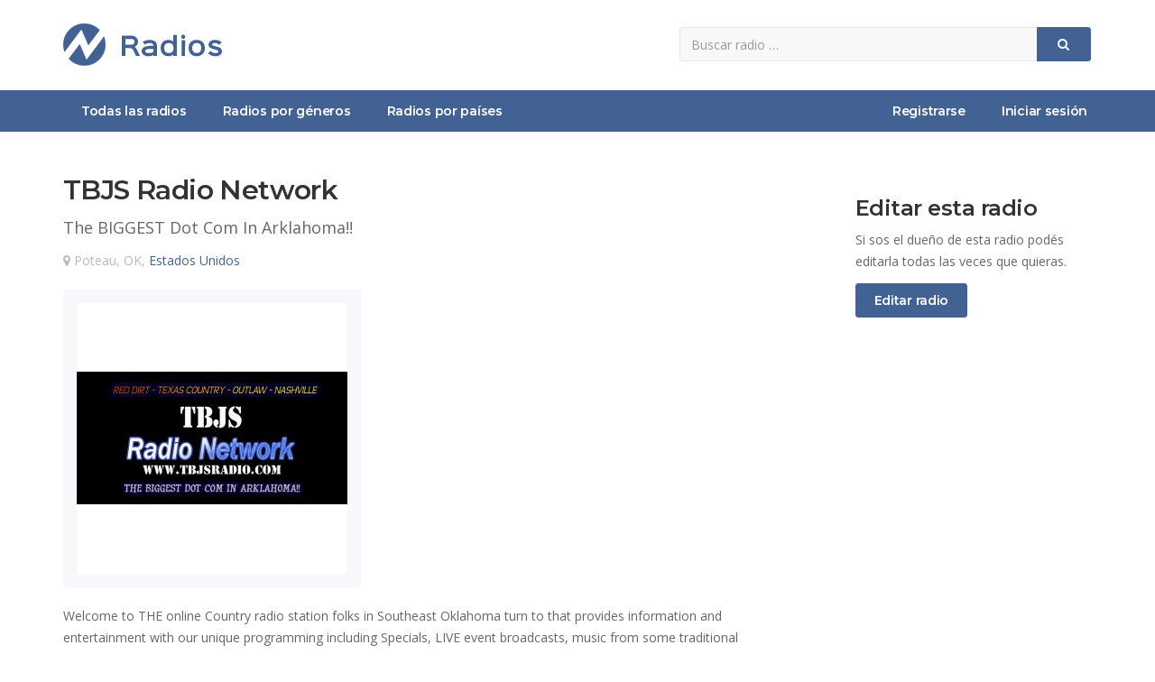

--- FILE ---
content_type: text/html; charset=UTF-8
request_url: https://www.zradios.com/tbjs-radio-network
body_size: 4203
content:
<!DOCTYPE html>
<!-- /*!
* zRadios.com
*/ -->
<html lang="es">
<head>
	
	<meta charset="utf-8">
    <!--[if IE]><meta http-equiv="X-UA-Compatible" content="IE=edge,chrome=1"><![endif]-->    
    <meta name="viewport" content="width=device-width, initial-scale=1">
	<title>TBJS Radio Network | Escuchar radio online</title>
    <meta name="description" content="Escuchar online radio TBJS Radio Network de Poteau, OK, Estados Unidos. Radio TBJS Radio Network es una estación de radio de country. Welcome to THE...">
    <meta name="keywords" content="escuchar TBJS Radio Network, escuchar online tbjs-radio-network, radio TBJS Radio Network, escuchar radio tbjs radio network, radio TBJS Radio Network Poteau, OK, Estados Unidos" />	
    <meta name="Robots" content="ALL" />
	<meta name="Robots" content="INDEX,FOLLOW" />
	<!-- Favicon -->
	<link rel="apple-touch-icon" sizes="57x57" href="/images/favicon/apple-icon-57x57.png">
	<link rel="apple-touch-icon" sizes="60x60" href="/images/favicon/apple-icon-60x60.png">
	<link rel="apple-touch-icon" sizes="72x72" href="/images/favicon/apple-icon-72x72.png">
	<link rel="apple-touch-icon" sizes="76x76" href="/images/favicon/apple-icon-76x76.png">
	<link rel="apple-touch-icon" sizes="114x114" href="/images/favicon/apple-icon-114x114.png">
	<link rel="apple-touch-icon" sizes="120x120" href="/images/favicon/apple-icon-120x120.png">
	<link rel="apple-touch-icon" sizes="144x144" href="/images/favicon/apple-icon-144x144.png">
	<link rel="apple-touch-icon" sizes="152x152" href="/images/favicon/apple-icon-152x152.png">
	<link rel="apple-touch-icon" sizes="180x180" href="/images/favicon/apple-icon-180x180.png">
	<link rel="icon" type="image/png" sizes="192x192"  href="/images/favicon/android-icon-192x192.png">
	<link rel="icon" type="image/png" sizes="32x32" href="/images/favicon/favicon-32x32.png">
	<link rel="icon" type="image/png" sizes="96x96" href="/images/favicon/favicon-96x96.png">
	<link rel="icon" type="image/png" sizes="16x16" href="/images/favicon/favicon-16x16.png">
	<link rel="manifest" href="/images/favicon/manifest.json">
	<meta name="msapplication-TileColor" content="#ffffff">
	<meta name="msapplication-TileImage" content="/images/favicon/ms-icon-144x144.png">
	<meta name="theme-color" content="#ffffff">
	<!-- CSS -->
    <link href="/css/bootstrap.min.css" rel="stylesheet" media="screen">
    <link href="/css/font-awesome.min.css" rel="stylesheet" media="screen">
    <link href="/css/animate.css" rel="stylesheet" media="screen">
	<link href="/css/jquery.typeahead.css" rel="stylesheet" media="screen">
    <link href="https://fonts.googleapis.com/css2?family=Open+Sans:wght@400;600&display=swap" rel="stylesheet"> 
    <link href="https://fonts.googleapis.com/css2?family=Montserrat:wght@600;700&display=swap" rel="stylesheet">
    <link href="/css/custom.css?v=0.6" rel="stylesheet" media="screen">
	<!-- HTML5 shim and Respond.js IE8 support of HTML5 elements and media queries -->
  	<!--[if lt IE 9]>
    	<script src="//cdnjs.cloudflare.com/ajax/libs/html5shiv/3.7/html5shiv.min.js"></script>
    	<script src="//cdnjs.cloudflare.com/ajax/libs/respond.js/1.1.0/respond.min.js"></script>
  	<![endif]-->
	<!-- Global site tag (gtag.js) - Google Analytics -->
	<script async src="https://www.googletagmanager.com/gtag/js?id=UA-27532463-16"></script>
	<script>
		window.dataLayer = window.dataLayer || [];
		function gtag(){dataLayer.push(arguments);}
		gtag("js", new Date());
		gtag("config", "UA-27532463-16");
	</script>
	<!-- Google Adsense -->
	<script data-ad-client="ca-pub-8964122012610009" async src="https://pagead2.googlesyndication.com/pagead/js/adsbygoogle.js"></script>
	    <meta property="og:image" content="https://www.zradios.com/files/7/2/6/726-2413.jpg" />
    <script src="https://www.google.com/recaptcha/api.js" async defer></script>
</head>
<body>
	
<div id="allmenu">
    <div id="firstmenu">
    	<div class="container">
    		<div class="row">
    			<div class="col-sm-7">
            		<a class="logo" href="/" aria-label="zRadios"><img src="/images/logo.png" alt="zRadios | Escuchar radios"></a>
            	</div>
            	<div class="col-sm-5">
            		<form id="buscador" class="form-inline" action="/buscar" method="get">
                        <div class="input-group">
                            <input name="q" type="text" class="form-control" placeholder="Buscar radio &hellip;" aria-label="Radio">
                            <div class="input-group-btn">
                                <button type="submit" class="btn btn-primary btn-block" aria-label="Buscar">
                                    <i class="fa fa-search" aria-hidden="true"></i>
                                </button>
                            </div>
                        </div>
                    </form>
            	</div>	
            </div>
        </div>    	
    </div>    
	<div id="secondmenu">
        <div class="navbar-default navbar-static-top" role="navigation">
            <div class="container">
                <div class="navbar-header">
                    <button type="button" class="navbar-toggle" data-toggle="collapse" data-target=".navbar-collapse">
                        <span class="sr-only">Menú</span>
                        <i class="fa fa-bars"></i>
                    </button>
                    <a class="navbar-brand" href="/">zRadios - Escuchar radios online</a>
                </div>
                <div class="collapse navbar-collapse">
                    <ul class="nav navbar-nav">
                    	<li class=""><a href="/">Todas las radios</a></li>
						<li class=""><a href="/generos">Radios por géneros</a></li>
                        <li class=""><a href="/paises">Radios por países</a></li>
                    </ul>
                    <ul class="nav navbar-nav navbar-right">
						
							<li class=""><a href="/registrar">Registrarse</a></li>
							<li class=""><a href="/ingresar">Iniciar sesión</a></li>
							                        	
                    </ul>
                </div>
			</div>
        </div>
    </div>
</div>

	<div class="contenedor">
	    <div class="container">
			<br><br>
			<div class="row">
				<div class="col-sm-8">
					
					<h1 class="h2 sr-only">Escuchar radio online TBJS Radio Network</h1>
					<h2 class="h1">TBJS Radio Network</h2>
					<div class="slogan-lg">The BIGGEST Dot Com In Arklahoma!!</div>
					<div class="ubicacion-lg"><i class="fa fa-map-marker"></i> Poteau, OK, <a href="/pais/estados-unidos">Estados Unidos</a></div>
					<div class="imgcontainer-lg">
						<img src="/files/7/2/6/726-2413.jpg" alt="Radio: TBJS Radio Network" height="300" width="300">
					</div>	
					<p class="descripcion-lg">Welcome to THE online Country radio station folks in Southeast Oklahoma turn to that provides information and entertainment with our unique programming including Specials, LIVE event broadcasts, music from some traditional independent artists, Nashville Country artists, yesterday’s favorites, with more focus on Red Dirt / Texas Country, and the Outlaws we’ve grown to love! We are LOCALLY owned and operated. We are heard online, the TBJS Radio Network App, and on our Roku Channel.</p>
					<div class="generos-lg">
						<a href="/genero/country" class="btn btn-primary"><span class="sr-only">Radios </span>Country</a> 	
					</div>
					<br><br>
					
						<h3 class="h2">Datos de contacto</h3>
						<ul class="datosdecontacto">
							<li><i class="fa fa-globe"></i><a href="http://www.tbjsradio.com" target="_blank" rel="ugc nofollow">http://www.tbjsradio.com</a></li><li><i class="fa fa-facebook"></i><a href="http://www.facebook.com/tbjsradio" target="_blank" rel="ugc nofollow">http://www.facebook.com/tbjsradio</a></li><li><i class="fa fa-twitter"></i><a href="http://www.twitter.com/tbjsradio" target="_blank" rel="ugc nofollow">http://www.twitter.com/tbjsradio</a></li><li><i class="fa fa-phone"></i>9187088257</li>
						</ul>
						<br><br>
						<h3 class="h2">Escuchar TBJS Radio Network online</h3>
						<div id="reproductor" class="reproductor-stopped">
							<button class="play-stop" aria-label="Play/Stop"><i></i></button>
							<ul class="equalizer"><li></li><li></li><li></li><li></li><li></li><li></li><li></li><li></li><li></li><li></li></ul>
							<div class="volume-container">
								<input class="volume" type="range" min="0" max="1" step="0.01" value="1" data-orientation="horizontal" aria-label="Volumen">
							</div>	
							<button class="mute-unmute unmuted" aria-label="Mute/Unmute"><i></i></button>
						</div>
						<div id="noreproductor"><p>Para escuchar esta radio podés intentarlo con el <a href="http://www.zradios.com/reproductor/tbjs-radio-network" target="_blank">Reproductor Externo</a> u otro navegador.</p></div>
											<br><br>
			
		            <h3 class="h2">Opiniones</h3>
		            
						<div class="opinionbox">
							<img src="/images/default.png" alt="Oyente de la radio: TBJS Radio Network">
							<div class="nombre">
								zRadios
								<div class="calificacioncontainer">
									<span class="ratingvalue">
										10/10
									</span>
									<span class="calificacion cal10"></span>
								</div>
							</div>	
							<p>¡Gracias TBJS Radio Network!</p>
							<span class="fecha">20/03/2020 a las 13:15hs</span>
						</div>
					    					<button id="buttonWriteOpinion" class="btn btn-primary" onclick="ToggleDivFormOpiniones();">Escribir opinión</button><br><br>
					<div id="divFormOpiniones">
						<div id="form-response"></div>
			            <form id="formOpinion" method="post" action="#">
			                <input type="hidden" name="idradio" value="726">
			            	<div class="form-group">
			                    <select name="calificacion" class="form-control">
			                    	<option value="">¿Qué te parece esta radio?</option>
			                        <option value="10">Excelente</option>
			                        <option value="8">Muy buena</option>
			                        <option value="6">Buena</option>
			                        <option value="4">Aceptable</option>
			                        <option value="2">No tan buena</option>
			                    </select>
			                </div>
			            	<div class="form-group">
			                    <input type="text" name="nombre" class="form-control" placeholder="Nombre">
			                </div>
			                <div class="form-group">
			                    <textarea name="opinion" class="form-control" rows="3" placeholder="Opinión"></textarea>
			                </div>
							<div class="form-group">
			                    <div class="g-recaptcha" data-sitekey="6LcKOdwUAAAAAKj-ffut7OFLCvXuv4olpwEbd2fc"></div>                                
			                </div>                        
							<div class="checkbox">
			                    <input id="box1" name="terminos" type="checkbox" class="with-font" value="1">
			                    <label for="box1">Acepto los <a href="/terminos-y-condiciones" target="_blank">términos y condiciones</a> del sitio</label>
			                </div>
			                <div class="form-buttons">
			               		<button type="submit" class="btn btn-primary">Guardar opinión</button>
			               	</div>
			               	<div class="form-status"></div>
			            </form>
			        </div>    
		            <br><br>

		            <h3 class="h2">Alcance de esta radio</h3>
		            <p>La radio <b>TBJS Radio Network</b> ha sido escuchada por 2058 oyentes</p>
		            <p>Tiene una calificación de 10/10 basada en 1 opinión(es)</p>
		            <p><span class="calificacion cal10"></span></p>
					<br><br>

				</div>
				<div class="col-sm-3 col-sm-offset-1">	
					<br>
					<h3 class="h2">Editar esta radio</h3>
					<p>Si sos el dueño de esta radio podés editarla todas las veces que quieras.</p>
					<a href="/propietario?id=726" class="btn btn-primary">Editar radio</a><br>
					<br><br>

					<!-- zRadios - Enlaces -->
					<ins class="adsbygoogle"
					     style="display:block"
					     data-ad-client="ca-pub-8964122012610009"
					     data-ad-slot="2070808889"
					     data-ad-format="link"
					     data-full-width-responsive="true"></ins>
					<script>
					     (adsbygoogle = window.adsbygoogle || []).push({});
					</script>
					<br><br>

					<!-- zRadios - Display -->
					<ins class="adsbygoogle"
					     style="display:block"
					     data-ad-client="ca-pub-8964122012610009"
					     data-ad-slot="1525041643"
					     data-ad-format="rectangle"
					     data-full-width-responsive="true"></ins>
					<script>
					     (adsbygoogle = window.adsbygoogle || []).push({});
					</script>
					<br><br>

				</div>
			</div>
			<br><br>		
	    </div>	
	</div>    

		
    <!-- Footer -->
	<div id="footer">
		<div class="container">
			<div class="row">
				<div class="col-sm-5">
                    <div class="title">zRadios</div>
                    <br>
					<p>¡Todas las radios en un sólo lugar!</p>
                    <p>Si tenés una radio publicala ahora totalmente gratis en zRadios para atraer nuevos oyentes. zRadios es un sitio multiplataforma fácil de usar para publicar y escuchar radios online.</p>
                    <br>
				</div>
                <div class="col-sm-3">
                    <div class="title">Enlaces</div>
                    <br>
                    <ul class="ulfooter"> 
                        <li><a href="/registrar"><i class="fa fa-caret-right"></i>Publicar radio gratis</a></li>
                        <li><a href="/preguntas-frecuentes"><i class="fa fa-caret-right"></i>Preguntas frecuentes</a></li>
                        <li><a href="/terminos-y-condiciones"><i class="fa fa-caret-right"></i>Términos y condiciones</a></li>
                        <li><a href="/contacto"><i class="fa fa-caret-right"></i>Contactar a zRadios</a></li>
                    </ul>
                </div>
                <div class="col-sm-4 text-center">
                	<br><br><br>
                	<img class="logofooter" src="/images/logo.png" alt="zRadios - Escuchar radios online"  />
                    <br><br>
                </div>                
			</div>
		</div>
	</div>    
	<div id="subfooter">
		<div class="container">
            <div class="pull-left">2020 © <a href="/">zRadios.com</a> ~ <br class="visible-xs">Todas las radios para escuchar online</div>
            <div class="pull-right"><i class="fa fa-cogs"></i> Diseño y programación <a href="/" target="_blank">zRadios.com</a></div>            
		</div>
	</div>
    
	<!-- Javascript files -->
   	<script src="/js/jquery-1.11.0.min.js"></script>
   	<script src="/js/bootstrap.min.js"></script> 
    <script src="/js/jquery.typeahead.min.js"></script> 
    <script src="/js/custom.js?v=0.2"></script>  
	
		<script src="/js/rangeslider.min.js"></script>
		<script src="/js/howler.core.min.js"></script>
		<script>var streams = ["http:\/\/ice41.securenetsystems.net\/TBJS","http:\/\/ice42.securenetsystems.net\/TBJS2","http:\/\/ice41.securenetsystems.net\/TBJS\/","http:\/\/ice41.securenetsystems.net\/TBJS\/;stream\/1","http:\/\/ice41.securenetsystems.net\/TBJS\/stream","http:\/\/ice41.securenetsystems.net\/TBJS\/listen.pls","http:\/\/ice41.securenetsystems.net\/TBJS\/;stream.mp3","http:\/\/ice41.securenetsystems.net\/TBJS\/;stream.nsv&type=mp3","http:\/\/ice41.securenetsystems.net\/TBJS\/;&type=mp3","http:\/\/ice42.securenetsystems.net\/TBJS2\/","http:\/\/ice42.securenetsystems.net\/TBJS2\/;stream\/1","http:\/\/ice42.securenetsystems.net\/TBJS2\/stream","http:\/\/ice42.securenetsystems.net\/TBJS2\/listen.pls","http:\/\/ice42.securenetsystems.net\/TBJS2\/;stream.mp3","http:\/\/ice42.securenetsystems.net\/TBJS2\/;stream.nsv&type=mp3","http:\/\/ice42.securenetsystems.net\/TBJS2\/;&type=mp3"];</script>
			<script type="application/ld+json">
		[{"@context":"http:\/\/schema.org","@type":"LocalBusiness","name":"TBJS Radio Network","image":"https:\/\/www.zradios.com\/files\/7\/2\/6\/726-2413.jpg","url":"https:\/\/www.zradios.com\/tbjs-radio-network","address":{"@type":"PostalAddress","addressCountry":"Estados Unidos"},"aggregateRating":{"@type":"AggregateRating","ratingValue":10,"bestRating":"10","ratingCount":1},"review":[{"@type":"Review","author":{"@type":"Person","name":"zRadios"},"datePublished":"2020-03-20T13:15:00+00:00","reviewRating":{"@type":"Rating","ratingValue":10,"bestRating":"10"},"reviewBody":"\u00a1Gracias TBJS Radio Network!"}]}]	</script>
</body>
</html>    	

--- FILE ---
content_type: text/html; charset=utf-8
request_url: https://www.google.com/recaptcha/api2/anchor?ar=1&k=6LcKOdwUAAAAAKj-ffut7OFLCvXuv4olpwEbd2fc&co=aHR0cHM6Ly93d3cuenJhZGlvcy5jb206NDQz&hl=en&v=PoyoqOPhxBO7pBk68S4YbpHZ&size=normal&anchor-ms=20000&execute-ms=30000&cb=ouhls79wmmxq
body_size: 49469
content:
<!DOCTYPE HTML><html dir="ltr" lang="en"><head><meta http-equiv="Content-Type" content="text/html; charset=UTF-8">
<meta http-equiv="X-UA-Compatible" content="IE=edge">
<title>reCAPTCHA</title>
<style type="text/css">
/* cyrillic-ext */
@font-face {
  font-family: 'Roboto';
  font-style: normal;
  font-weight: 400;
  font-stretch: 100%;
  src: url(//fonts.gstatic.com/s/roboto/v48/KFO7CnqEu92Fr1ME7kSn66aGLdTylUAMa3GUBHMdazTgWw.woff2) format('woff2');
  unicode-range: U+0460-052F, U+1C80-1C8A, U+20B4, U+2DE0-2DFF, U+A640-A69F, U+FE2E-FE2F;
}
/* cyrillic */
@font-face {
  font-family: 'Roboto';
  font-style: normal;
  font-weight: 400;
  font-stretch: 100%;
  src: url(//fonts.gstatic.com/s/roboto/v48/KFO7CnqEu92Fr1ME7kSn66aGLdTylUAMa3iUBHMdazTgWw.woff2) format('woff2');
  unicode-range: U+0301, U+0400-045F, U+0490-0491, U+04B0-04B1, U+2116;
}
/* greek-ext */
@font-face {
  font-family: 'Roboto';
  font-style: normal;
  font-weight: 400;
  font-stretch: 100%;
  src: url(//fonts.gstatic.com/s/roboto/v48/KFO7CnqEu92Fr1ME7kSn66aGLdTylUAMa3CUBHMdazTgWw.woff2) format('woff2');
  unicode-range: U+1F00-1FFF;
}
/* greek */
@font-face {
  font-family: 'Roboto';
  font-style: normal;
  font-weight: 400;
  font-stretch: 100%;
  src: url(//fonts.gstatic.com/s/roboto/v48/KFO7CnqEu92Fr1ME7kSn66aGLdTylUAMa3-UBHMdazTgWw.woff2) format('woff2');
  unicode-range: U+0370-0377, U+037A-037F, U+0384-038A, U+038C, U+038E-03A1, U+03A3-03FF;
}
/* math */
@font-face {
  font-family: 'Roboto';
  font-style: normal;
  font-weight: 400;
  font-stretch: 100%;
  src: url(//fonts.gstatic.com/s/roboto/v48/KFO7CnqEu92Fr1ME7kSn66aGLdTylUAMawCUBHMdazTgWw.woff2) format('woff2');
  unicode-range: U+0302-0303, U+0305, U+0307-0308, U+0310, U+0312, U+0315, U+031A, U+0326-0327, U+032C, U+032F-0330, U+0332-0333, U+0338, U+033A, U+0346, U+034D, U+0391-03A1, U+03A3-03A9, U+03B1-03C9, U+03D1, U+03D5-03D6, U+03F0-03F1, U+03F4-03F5, U+2016-2017, U+2034-2038, U+203C, U+2040, U+2043, U+2047, U+2050, U+2057, U+205F, U+2070-2071, U+2074-208E, U+2090-209C, U+20D0-20DC, U+20E1, U+20E5-20EF, U+2100-2112, U+2114-2115, U+2117-2121, U+2123-214F, U+2190, U+2192, U+2194-21AE, U+21B0-21E5, U+21F1-21F2, U+21F4-2211, U+2213-2214, U+2216-22FF, U+2308-230B, U+2310, U+2319, U+231C-2321, U+2336-237A, U+237C, U+2395, U+239B-23B7, U+23D0, U+23DC-23E1, U+2474-2475, U+25AF, U+25B3, U+25B7, U+25BD, U+25C1, U+25CA, U+25CC, U+25FB, U+266D-266F, U+27C0-27FF, U+2900-2AFF, U+2B0E-2B11, U+2B30-2B4C, U+2BFE, U+3030, U+FF5B, U+FF5D, U+1D400-1D7FF, U+1EE00-1EEFF;
}
/* symbols */
@font-face {
  font-family: 'Roboto';
  font-style: normal;
  font-weight: 400;
  font-stretch: 100%;
  src: url(//fonts.gstatic.com/s/roboto/v48/KFO7CnqEu92Fr1ME7kSn66aGLdTylUAMaxKUBHMdazTgWw.woff2) format('woff2');
  unicode-range: U+0001-000C, U+000E-001F, U+007F-009F, U+20DD-20E0, U+20E2-20E4, U+2150-218F, U+2190, U+2192, U+2194-2199, U+21AF, U+21E6-21F0, U+21F3, U+2218-2219, U+2299, U+22C4-22C6, U+2300-243F, U+2440-244A, U+2460-24FF, U+25A0-27BF, U+2800-28FF, U+2921-2922, U+2981, U+29BF, U+29EB, U+2B00-2BFF, U+4DC0-4DFF, U+FFF9-FFFB, U+10140-1018E, U+10190-1019C, U+101A0, U+101D0-101FD, U+102E0-102FB, U+10E60-10E7E, U+1D2C0-1D2D3, U+1D2E0-1D37F, U+1F000-1F0FF, U+1F100-1F1AD, U+1F1E6-1F1FF, U+1F30D-1F30F, U+1F315, U+1F31C, U+1F31E, U+1F320-1F32C, U+1F336, U+1F378, U+1F37D, U+1F382, U+1F393-1F39F, U+1F3A7-1F3A8, U+1F3AC-1F3AF, U+1F3C2, U+1F3C4-1F3C6, U+1F3CA-1F3CE, U+1F3D4-1F3E0, U+1F3ED, U+1F3F1-1F3F3, U+1F3F5-1F3F7, U+1F408, U+1F415, U+1F41F, U+1F426, U+1F43F, U+1F441-1F442, U+1F444, U+1F446-1F449, U+1F44C-1F44E, U+1F453, U+1F46A, U+1F47D, U+1F4A3, U+1F4B0, U+1F4B3, U+1F4B9, U+1F4BB, U+1F4BF, U+1F4C8-1F4CB, U+1F4D6, U+1F4DA, U+1F4DF, U+1F4E3-1F4E6, U+1F4EA-1F4ED, U+1F4F7, U+1F4F9-1F4FB, U+1F4FD-1F4FE, U+1F503, U+1F507-1F50B, U+1F50D, U+1F512-1F513, U+1F53E-1F54A, U+1F54F-1F5FA, U+1F610, U+1F650-1F67F, U+1F687, U+1F68D, U+1F691, U+1F694, U+1F698, U+1F6AD, U+1F6B2, U+1F6B9-1F6BA, U+1F6BC, U+1F6C6-1F6CF, U+1F6D3-1F6D7, U+1F6E0-1F6EA, U+1F6F0-1F6F3, U+1F6F7-1F6FC, U+1F700-1F7FF, U+1F800-1F80B, U+1F810-1F847, U+1F850-1F859, U+1F860-1F887, U+1F890-1F8AD, U+1F8B0-1F8BB, U+1F8C0-1F8C1, U+1F900-1F90B, U+1F93B, U+1F946, U+1F984, U+1F996, U+1F9E9, U+1FA00-1FA6F, U+1FA70-1FA7C, U+1FA80-1FA89, U+1FA8F-1FAC6, U+1FACE-1FADC, U+1FADF-1FAE9, U+1FAF0-1FAF8, U+1FB00-1FBFF;
}
/* vietnamese */
@font-face {
  font-family: 'Roboto';
  font-style: normal;
  font-weight: 400;
  font-stretch: 100%;
  src: url(//fonts.gstatic.com/s/roboto/v48/KFO7CnqEu92Fr1ME7kSn66aGLdTylUAMa3OUBHMdazTgWw.woff2) format('woff2');
  unicode-range: U+0102-0103, U+0110-0111, U+0128-0129, U+0168-0169, U+01A0-01A1, U+01AF-01B0, U+0300-0301, U+0303-0304, U+0308-0309, U+0323, U+0329, U+1EA0-1EF9, U+20AB;
}
/* latin-ext */
@font-face {
  font-family: 'Roboto';
  font-style: normal;
  font-weight: 400;
  font-stretch: 100%;
  src: url(//fonts.gstatic.com/s/roboto/v48/KFO7CnqEu92Fr1ME7kSn66aGLdTylUAMa3KUBHMdazTgWw.woff2) format('woff2');
  unicode-range: U+0100-02BA, U+02BD-02C5, U+02C7-02CC, U+02CE-02D7, U+02DD-02FF, U+0304, U+0308, U+0329, U+1D00-1DBF, U+1E00-1E9F, U+1EF2-1EFF, U+2020, U+20A0-20AB, U+20AD-20C0, U+2113, U+2C60-2C7F, U+A720-A7FF;
}
/* latin */
@font-face {
  font-family: 'Roboto';
  font-style: normal;
  font-weight: 400;
  font-stretch: 100%;
  src: url(//fonts.gstatic.com/s/roboto/v48/KFO7CnqEu92Fr1ME7kSn66aGLdTylUAMa3yUBHMdazQ.woff2) format('woff2');
  unicode-range: U+0000-00FF, U+0131, U+0152-0153, U+02BB-02BC, U+02C6, U+02DA, U+02DC, U+0304, U+0308, U+0329, U+2000-206F, U+20AC, U+2122, U+2191, U+2193, U+2212, U+2215, U+FEFF, U+FFFD;
}
/* cyrillic-ext */
@font-face {
  font-family: 'Roboto';
  font-style: normal;
  font-weight: 500;
  font-stretch: 100%;
  src: url(//fonts.gstatic.com/s/roboto/v48/KFO7CnqEu92Fr1ME7kSn66aGLdTylUAMa3GUBHMdazTgWw.woff2) format('woff2');
  unicode-range: U+0460-052F, U+1C80-1C8A, U+20B4, U+2DE0-2DFF, U+A640-A69F, U+FE2E-FE2F;
}
/* cyrillic */
@font-face {
  font-family: 'Roboto';
  font-style: normal;
  font-weight: 500;
  font-stretch: 100%;
  src: url(//fonts.gstatic.com/s/roboto/v48/KFO7CnqEu92Fr1ME7kSn66aGLdTylUAMa3iUBHMdazTgWw.woff2) format('woff2');
  unicode-range: U+0301, U+0400-045F, U+0490-0491, U+04B0-04B1, U+2116;
}
/* greek-ext */
@font-face {
  font-family: 'Roboto';
  font-style: normal;
  font-weight: 500;
  font-stretch: 100%;
  src: url(//fonts.gstatic.com/s/roboto/v48/KFO7CnqEu92Fr1ME7kSn66aGLdTylUAMa3CUBHMdazTgWw.woff2) format('woff2');
  unicode-range: U+1F00-1FFF;
}
/* greek */
@font-face {
  font-family: 'Roboto';
  font-style: normal;
  font-weight: 500;
  font-stretch: 100%;
  src: url(//fonts.gstatic.com/s/roboto/v48/KFO7CnqEu92Fr1ME7kSn66aGLdTylUAMa3-UBHMdazTgWw.woff2) format('woff2');
  unicode-range: U+0370-0377, U+037A-037F, U+0384-038A, U+038C, U+038E-03A1, U+03A3-03FF;
}
/* math */
@font-face {
  font-family: 'Roboto';
  font-style: normal;
  font-weight: 500;
  font-stretch: 100%;
  src: url(//fonts.gstatic.com/s/roboto/v48/KFO7CnqEu92Fr1ME7kSn66aGLdTylUAMawCUBHMdazTgWw.woff2) format('woff2');
  unicode-range: U+0302-0303, U+0305, U+0307-0308, U+0310, U+0312, U+0315, U+031A, U+0326-0327, U+032C, U+032F-0330, U+0332-0333, U+0338, U+033A, U+0346, U+034D, U+0391-03A1, U+03A3-03A9, U+03B1-03C9, U+03D1, U+03D5-03D6, U+03F0-03F1, U+03F4-03F5, U+2016-2017, U+2034-2038, U+203C, U+2040, U+2043, U+2047, U+2050, U+2057, U+205F, U+2070-2071, U+2074-208E, U+2090-209C, U+20D0-20DC, U+20E1, U+20E5-20EF, U+2100-2112, U+2114-2115, U+2117-2121, U+2123-214F, U+2190, U+2192, U+2194-21AE, U+21B0-21E5, U+21F1-21F2, U+21F4-2211, U+2213-2214, U+2216-22FF, U+2308-230B, U+2310, U+2319, U+231C-2321, U+2336-237A, U+237C, U+2395, U+239B-23B7, U+23D0, U+23DC-23E1, U+2474-2475, U+25AF, U+25B3, U+25B7, U+25BD, U+25C1, U+25CA, U+25CC, U+25FB, U+266D-266F, U+27C0-27FF, U+2900-2AFF, U+2B0E-2B11, U+2B30-2B4C, U+2BFE, U+3030, U+FF5B, U+FF5D, U+1D400-1D7FF, U+1EE00-1EEFF;
}
/* symbols */
@font-face {
  font-family: 'Roboto';
  font-style: normal;
  font-weight: 500;
  font-stretch: 100%;
  src: url(//fonts.gstatic.com/s/roboto/v48/KFO7CnqEu92Fr1ME7kSn66aGLdTylUAMaxKUBHMdazTgWw.woff2) format('woff2');
  unicode-range: U+0001-000C, U+000E-001F, U+007F-009F, U+20DD-20E0, U+20E2-20E4, U+2150-218F, U+2190, U+2192, U+2194-2199, U+21AF, U+21E6-21F0, U+21F3, U+2218-2219, U+2299, U+22C4-22C6, U+2300-243F, U+2440-244A, U+2460-24FF, U+25A0-27BF, U+2800-28FF, U+2921-2922, U+2981, U+29BF, U+29EB, U+2B00-2BFF, U+4DC0-4DFF, U+FFF9-FFFB, U+10140-1018E, U+10190-1019C, U+101A0, U+101D0-101FD, U+102E0-102FB, U+10E60-10E7E, U+1D2C0-1D2D3, U+1D2E0-1D37F, U+1F000-1F0FF, U+1F100-1F1AD, U+1F1E6-1F1FF, U+1F30D-1F30F, U+1F315, U+1F31C, U+1F31E, U+1F320-1F32C, U+1F336, U+1F378, U+1F37D, U+1F382, U+1F393-1F39F, U+1F3A7-1F3A8, U+1F3AC-1F3AF, U+1F3C2, U+1F3C4-1F3C6, U+1F3CA-1F3CE, U+1F3D4-1F3E0, U+1F3ED, U+1F3F1-1F3F3, U+1F3F5-1F3F7, U+1F408, U+1F415, U+1F41F, U+1F426, U+1F43F, U+1F441-1F442, U+1F444, U+1F446-1F449, U+1F44C-1F44E, U+1F453, U+1F46A, U+1F47D, U+1F4A3, U+1F4B0, U+1F4B3, U+1F4B9, U+1F4BB, U+1F4BF, U+1F4C8-1F4CB, U+1F4D6, U+1F4DA, U+1F4DF, U+1F4E3-1F4E6, U+1F4EA-1F4ED, U+1F4F7, U+1F4F9-1F4FB, U+1F4FD-1F4FE, U+1F503, U+1F507-1F50B, U+1F50D, U+1F512-1F513, U+1F53E-1F54A, U+1F54F-1F5FA, U+1F610, U+1F650-1F67F, U+1F687, U+1F68D, U+1F691, U+1F694, U+1F698, U+1F6AD, U+1F6B2, U+1F6B9-1F6BA, U+1F6BC, U+1F6C6-1F6CF, U+1F6D3-1F6D7, U+1F6E0-1F6EA, U+1F6F0-1F6F3, U+1F6F7-1F6FC, U+1F700-1F7FF, U+1F800-1F80B, U+1F810-1F847, U+1F850-1F859, U+1F860-1F887, U+1F890-1F8AD, U+1F8B0-1F8BB, U+1F8C0-1F8C1, U+1F900-1F90B, U+1F93B, U+1F946, U+1F984, U+1F996, U+1F9E9, U+1FA00-1FA6F, U+1FA70-1FA7C, U+1FA80-1FA89, U+1FA8F-1FAC6, U+1FACE-1FADC, U+1FADF-1FAE9, U+1FAF0-1FAF8, U+1FB00-1FBFF;
}
/* vietnamese */
@font-face {
  font-family: 'Roboto';
  font-style: normal;
  font-weight: 500;
  font-stretch: 100%;
  src: url(//fonts.gstatic.com/s/roboto/v48/KFO7CnqEu92Fr1ME7kSn66aGLdTylUAMa3OUBHMdazTgWw.woff2) format('woff2');
  unicode-range: U+0102-0103, U+0110-0111, U+0128-0129, U+0168-0169, U+01A0-01A1, U+01AF-01B0, U+0300-0301, U+0303-0304, U+0308-0309, U+0323, U+0329, U+1EA0-1EF9, U+20AB;
}
/* latin-ext */
@font-face {
  font-family: 'Roboto';
  font-style: normal;
  font-weight: 500;
  font-stretch: 100%;
  src: url(//fonts.gstatic.com/s/roboto/v48/KFO7CnqEu92Fr1ME7kSn66aGLdTylUAMa3KUBHMdazTgWw.woff2) format('woff2');
  unicode-range: U+0100-02BA, U+02BD-02C5, U+02C7-02CC, U+02CE-02D7, U+02DD-02FF, U+0304, U+0308, U+0329, U+1D00-1DBF, U+1E00-1E9F, U+1EF2-1EFF, U+2020, U+20A0-20AB, U+20AD-20C0, U+2113, U+2C60-2C7F, U+A720-A7FF;
}
/* latin */
@font-face {
  font-family: 'Roboto';
  font-style: normal;
  font-weight: 500;
  font-stretch: 100%;
  src: url(//fonts.gstatic.com/s/roboto/v48/KFO7CnqEu92Fr1ME7kSn66aGLdTylUAMa3yUBHMdazQ.woff2) format('woff2');
  unicode-range: U+0000-00FF, U+0131, U+0152-0153, U+02BB-02BC, U+02C6, U+02DA, U+02DC, U+0304, U+0308, U+0329, U+2000-206F, U+20AC, U+2122, U+2191, U+2193, U+2212, U+2215, U+FEFF, U+FFFD;
}
/* cyrillic-ext */
@font-face {
  font-family: 'Roboto';
  font-style: normal;
  font-weight: 900;
  font-stretch: 100%;
  src: url(//fonts.gstatic.com/s/roboto/v48/KFO7CnqEu92Fr1ME7kSn66aGLdTylUAMa3GUBHMdazTgWw.woff2) format('woff2');
  unicode-range: U+0460-052F, U+1C80-1C8A, U+20B4, U+2DE0-2DFF, U+A640-A69F, U+FE2E-FE2F;
}
/* cyrillic */
@font-face {
  font-family: 'Roboto';
  font-style: normal;
  font-weight: 900;
  font-stretch: 100%;
  src: url(//fonts.gstatic.com/s/roboto/v48/KFO7CnqEu92Fr1ME7kSn66aGLdTylUAMa3iUBHMdazTgWw.woff2) format('woff2');
  unicode-range: U+0301, U+0400-045F, U+0490-0491, U+04B0-04B1, U+2116;
}
/* greek-ext */
@font-face {
  font-family: 'Roboto';
  font-style: normal;
  font-weight: 900;
  font-stretch: 100%;
  src: url(//fonts.gstatic.com/s/roboto/v48/KFO7CnqEu92Fr1ME7kSn66aGLdTylUAMa3CUBHMdazTgWw.woff2) format('woff2');
  unicode-range: U+1F00-1FFF;
}
/* greek */
@font-face {
  font-family: 'Roboto';
  font-style: normal;
  font-weight: 900;
  font-stretch: 100%;
  src: url(//fonts.gstatic.com/s/roboto/v48/KFO7CnqEu92Fr1ME7kSn66aGLdTylUAMa3-UBHMdazTgWw.woff2) format('woff2');
  unicode-range: U+0370-0377, U+037A-037F, U+0384-038A, U+038C, U+038E-03A1, U+03A3-03FF;
}
/* math */
@font-face {
  font-family: 'Roboto';
  font-style: normal;
  font-weight: 900;
  font-stretch: 100%;
  src: url(//fonts.gstatic.com/s/roboto/v48/KFO7CnqEu92Fr1ME7kSn66aGLdTylUAMawCUBHMdazTgWw.woff2) format('woff2');
  unicode-range: U+0302-0303, U+0305, U+0307-0308, U+0310, U+0312, U+0315, U+031A, U+0326-0327, U+032C, U+032F-0330, U+0332-0333, U+0338, U+033A, U+0346, U+034D, U+0391-03A1, U+03A3-03A9, U+03B1-03C9, U+03D1, U+03D5-03D6, U+03F0-03F1, U+03F4-03F5, U+2016-2017, U+2034-2038, U+203C, U+2040, U+2043, U+2047, U+2050, U+2057, U+205F, U+2070-2071, U+2074-208E, U+2090-209C, U+20D0-20DC, U+20E1, U+20E5-20EF, U+2100-2112, U+2114-2115, U+2117-2121, U+2123-214F, U+2190, U+2192, U+2194-21AE, U+21B0-21E5, U+21F1-21F2, U+21F4-2211, U+2213-2214, U+2216-22FF, U+2308-230B, U+2310, U+2319, U+231C-2321, U+2336-237A, U+237C, U+2395, U+239B-23B7, U+23D0, U+23DC-23E1, U+2474-2475, U+25AF, U+25B3, U+25B7, U+25BD, U+25C1, U+25CA, U+25CC, U+25FB, U+266D-266F, U+27C0-27FF, U+2900-2AFF, U+2B0E-2B11, U+2B30-2B4C, U+2BFE, U+3030, U+FF5B, U+FF5D, U+1D400-1D7FF, U+1EE00-1EEFF;
}
/* symbols */
@font-face {
  font-family: 'Roboto';
  font-style: normal;
  font-weight: 900;
  font-stretch: 100%;
  src: url(//fonts.gstatic.com/s/roboto/v48/KFO7CnqEu92Fr1ME7kSn66aGLdTylUAMaxKUBHMdazTgWw.woff2) format('woff2');
  unicode-range: U+0001-000C, U+000E-001F, U+007F-009F, U+20DD-20E0, U+20E2-20E4, U+2150-218F, U+2190, U+2192, U+2194-2199, U+21AF, U+21E6-21F0, U+21F3, U+2218-2219, U+2299, U+22C4-22C6, U+2300-243F, U+2440-244A, U+2460-24FF, U+25A0-27BF, U+2800-28FF, U+2921-2922, U+2981, U+29BF, U+29EB, U+2B00-2BFF, U+4DC0-4DFF, U+FFF9-FFFB, U+10140-1018E, U+10190-1019C, U+101A0, U+101D0-101FD, U+102E0-102FB, U+10E60-10E7E, U+1D2C0-1D2D3, U+1D2E0-1D37F, U+1F000-1F0FF, U+1F100-1F1AD, U+1F1E6-1F1FF, U+1F30D-1F30F, U+1F315, U+1F31C, U+1F31E, U+1F320-1F32C, U+1F336, U+1F378, U+1F37D, U+1F382, U+1F393-1F39F, U+1F3A7-1F3A8, U+1F3AC-1F3AF, U+1F3C2, U+1F3C4-1F3C6, U+1F3CA-1F3CE, U+1F3D4-1F3E0, U+1F3ED, U+1F3F1-1F3F3, U+1F3F5-1F3F7, U+1F408, U+1F415, U+1F41F, U+1F426, U+1F43F, U+1F441-1F442, U+1F444, U+1F446-1F449, U+1F44C-1F44E, U+1F453, U+1F46A, U+1F47D, U+1F4A3, U+1F4B0, U+1F4B3, U+1F4B9, U+1F4BB, U+1F4BF, U+1F4C8-1F4CB, U+1F4D6, U+1F4DA, U+1F4DF, U+1F4E3-1F4E6, U+1F4EA-1F4ED, U+1F4F7, U+1F4F9-1F4FB, U+1F4FD-1F4FE, U+1F503, U+1F507-1F50B, U+1F50D, U+1F512-1F513, U+1F53E-1F54A, U+1F54F-1F5FA, U+1F610, U+1F650-1F67F, U+1F687, U+1F68D, U+1F691, U+1F694, U+1F698, U+1F6AD, U+1F6B2, U+1F6B9-1F6BA, U+1F6BC, U+1F6C6-1F6CF, U+1F6D3-1F6D7, U+1F6E0-1F6EA, U+1F6F0-1F6F3, U+1F6F7-1F6FC, U+1F700-1F7FF, U+1F800-1F80B, U+1F810-1F847, U+1F850-1F859, U+1F860-1F887, U+1F890-1F8AD, U+1F8B0-1F8BB, U+1F8C0-1F8C1, U+1F900-1F90B, U+1F93B, U+1F946, U+1F984, U+1F996, U+1F9E9, U+1FA00-1FA6F, U+1FA70-1FA7C, U+1FA80-1FA89, U+1FA8F-1FAC6, U+1FACE-1FADC, U+1FADF-1FAE9, U+1FAF0-1FAF8, U+1FB00-1FBFF;
}
/* vietnamese */
@font-face {
  font-family: 'Roboto';
  font-style: normal;
  font-weight: 900;
  font-stretch: 100%;
  src: url(//fonts.gstatic.com/s/roboto/v48/KFO7CnqEu92Fr1ME7kSn66aGLdTylUAMa3OUBHMdazTgWw.woff2) format('woff2');
  unicode-range: U+0102-0103, U+0110-0111, U+0128-0129, U+0168-0169, U+01A0-01A1, U+01AF-01B0, U+0300-0301, U+0303-0304, U+0308-0309, U+0323, U+0329, U+1EA0-1EF9, U+20AB;
}
/* latin-ext */
@font-face {
  font-family: 'Roboto';
  font-style: normal;
  font-weight: 900;
  font-stretch: 100%;
  src: url(//fonts.gstatic.com/s/roboto/v48/KFO7CnqEu92Fr1ME7kSn66aGLdTylUAMa3KUBHMdazTgWw.woff2) format('woff2');
  unicode-range: U+0100-02BA, U+02BD-02C5, U+02C7-02CC, U+02CE-02D7, U+02DD-02FF, U+0304, U+0308, U+0329, U+1D00-1DBF, U+1E00-1E9F, U+1EF2-1EFF, U+2020, U+20A0-20AB, U+20AD-20C0, U+2113, U+2C60-2C7F, U+A720-A7FF;
}
/* latin */
@font-face {
  font-family: 'Roboto';
  font-style: normal;
  font-weight: 900;
  font-stretch: 100%;
  src: url(//fonts.gstatic.com/s/roboto/v48/KFO7CnqEu92Fr1ME7kSn66aGLdTylUAMa3yUBHMdazQ.woff2) format('woff2');
  unicode-range: U+0000-00FF, U+0131, U+0152-0153, U+02BB-02BC, U+02C6, U+02DA, U+02DC, U+0304, U+0308, U+0329, U+2000-206F, U+20AC, U+2122, U+2191, U+2193, U+2212, U+2215, U+FEFF, U+FFFD;
}

</style>
<link rel="stylesheet" type="text/css" href="https://www.gstatic.com/recaptcha/releases/PoyoqOPhxBO7pBk68S4YbpHZ/styles__ltr.css">
<script nonce="uIlmo7GAH3MfNzmi6tfvkw" type="text/javascript">window['__recaptcha_api'] = 'https://www.google.com/recaptcha/api2/';</script>
<script type="text/javascript" src="https://www.gstatic.com/recaptcha/releases/PoyoqOPhxBO7pBk68S4YbpHZ/recaptcha__en.js" nonce="uIlmo7GAH3MfNzmi6tfvkw">
      
    </script></head>
<body><div id="rc-anchor-alert" class="rc-anchor-alert"></div>
<input type="hidden" id="recaptcha-token" value="[base64]">
<script type="text/javascript" nonce="uIlmo7GAH3MfNzmi6tfvkw">
      recaptcha.anchor.Main.init("[\x22ainput\x22,[\x22bgdata\x22,\x22\x22,\[base64]/[base64]/MjU1Ong/[base64]/[base64]/[base64]/[base64]/[base64]/[base64]/[base64]/[base64]/[base64]/[base64]/[base64]/[base64]/[base64]/[base64]/[base64]\\u003d\x22,\[base64]\\u003d\\u003d\x22,\x22w5PDnMOLwpHCsnrDnMKfTMOzK8K7wozCgMKFw63Ct8KHw4nCgMKtwrVbbikmwpHDmE7ChzpHWcKcYsKxwqfCl8OYw4cUwpzCg8KNw5U/[base64]/[base64]/[base64]/CiBQRNsKlNWHDjcO5NWbDo8OXUcOPITw+w6fDmsOsZT/Ch8Okb03DrEUlwpNxwrRzwpQiwqozwp8UZWzDs1bDnMOTCQIWIBDCssKmwqk4E13CrcOrTynCqTnDv8KAM8KzL8KqGMOJw6RKwrvDs0HCnAzDuDobw6rCpcKHeRxiw7lwesODccOMw6J/[base64]/DpQXCuMOpZRtBBR3Dv8KfwqIEw6Q+wrbDgnlDQ8K0DcKWVWfCrHoKwpjDjsO+wq47wqdKd8Ojw45Jw4EewoEVR8Kbw6/[base64]/ZkbDn2pww6dDw4/DtjjDsHczwqdfA0LCtFLCoMOywrt4XWTDgsKxwoPCnMOVw6hqR8O2dhvDh8OQSAJvw5M2ZQZac8O2OsObME/[base64]/wq16bFxfwrthw5zDoV7Cq2kPDsOBNH88wr1rYMKEEsOWw6nCqhVfwrNSw6fCmknCjzDDhcOiKHrDhSnCtH90w6UrBzzDgsKIw40zFcOJw43Dm3fCrmPCjR5oAMOcTsOlb8OnVT0LJ3tOwpsIwoLDrkgDRcOcwqzDvsKXw4cbWMOEasK5w7JMwowlJMKXw7/[base64]/[base64]/wphRRmHDoyjCh8KEw7HCjUDCqxTDsyFRWMKFwrjCrcKzw7nCpCEOw53DlMO5WhzCv8OFw4PCl8OcezQFwqDChSQ2E29Tw4LDvcOYwqDComBjCE7DpzDDp8KkG8KiMXBbw63DhcKGJMK7wr1cw55vw5nCjkrCnUETExHDtsK4V8KKw4Euw5/Do1bDjXk8w6jCmlLCkcO4Hw0eNgJgaG7DsFNXwpjDskHDnMOLw5/DrBrDusO5e8KIwpzCp8OyNMOJCTrDtDAJfMOsTETDssOpUcKKHsK3w57CosK6wpMIw4XCm0vClhJWe3FbT2/[base64]/DrS/Ct1zCtiLCnjTCgsO+BXgoRis9wo3DiEoMw5LCj8Ofw7AzwoLCusOvZ18+w6Jywot0fcKNFHXCiUHDr8OhZ1NVEE/DgsKbdSLCrUUkw4AjwrsAJgltYGXCocKCZFLCm8KAY8KJQcOQwq5rV8KOD1kawpLDtHHDkgo2w7cIRyxPw6kpwqjDrlHDrx0TJmhNw5/Di8KOw58hwr4eG8O8wrpwwpbCicK1w67DpkrCgcOAw6zCmhE/cDDDrsKAw5dDL8OXw64bwrXCjzVfw64NfFdiaMOewrtJwpXCssKWw4h8X8K/PsOyKMKkYWsFw6FUw7LCisOkwqjCjUjDvlI6UGExw4zCuzQ/w5p9M8Krwq5YTMO3Kz9yf0IJDsK8w6DCqCkOKsK1wrF6SMOyXsKEwpLDu1cxw43ClsKzwoxiw70zVcKNwrDClRLCn8K5wpzDjcOocMK3fALDmQPCrAfDq8K8w4LCiMOnw74VwpU0wqnCqFbCusOfw7XCg2rDk8O/[base64]/Cgy/[base64]/DsMKnw7hJfSx0w4lGw6bDksKlw5xqwpLDiH0kwpPCn8KOL1lvw45Yw6kNw5h2woY1bsONw5F4R0AeBHDCnWM2PXkKwr7CjRh4JgTDpzzDucK5IMOPVBLCp0d/[base64]/w4nCisK7w7oySRJjwrvCn8KGZmrCrsK1HsK8DCDDlWoXIwHDjcOtNUNnP8KqEEvCsMKwNsKVJgbDrmxJw5/Dg8OPQsKQwpTDjlXCq8KATBTCq3dfwqNewoJHwoJrUsOMC28SUCA/w70DNBfDlMKyRMOXw6TDn8OowpF4InDDjGDCuQB+fwjDr8ObaMKtwrI0ccK+L8K+SsKywpsBfTgOajPCnsKCw6kawqLCn8OUwqh/wqVbw6ZgEsO1w6chWcOsw6gkWjLDqxUUDj3CtV/ChVojw6rCsg/[base64]/DiTtcwrDDsmHDl8KVBSBXw4/CvmhUwrHChARebWXDgCLCuRnCusO7wqDDksOzU2TDjA3DoMOdBjlnwpHCh21ywq87RMKaCcO0SDgqwpldUMKwIE8XwpsKwoLDv8KrNsKiU13Cok7CtUzDsmDChMO2wrbDqsKAwro/KcOFMHJ+OFANGh3Cu2nCvAfDi3bDlEIELMO8MMOPwrLDgTPDh3rDhMKFQUPDqsOvBMKYwpzDqsKQDsO/KsKow4RHOWwFw7LDvE/[base64]/[base64]/wp5fw4hNC8Orw4lKG8OhdMOnwpzDoWpRwqHDmcKYdsKpwoZnIWQawohLw43Cq8OTwofCsRLCuMOYbwLDpMOCw4vDrgA/[base64]/Cr8OCwpE9wpsEXWzCqsKcKnkYwqLCtcKtSAxzZsKTIHPCr1IVwrMYHMOiw7MDwpNCF1VHBTo8w4oPcMKbw6rDgjIaRzbChsK9FEfCu8OZw6ZOJzFkHUnCk2fCpsKLw6HDlsKLE8OFw5kGw7/CtcOLIMOTLsK2Al8ww5BRKMOMwr9vw5/Ck17CisKeJ8K5wo7CsUHDikLCjsKPZHphwpsUcnnCv0zDv0PCr8KUAQJVwrHDmhXCrcOXw7HDtMKtDRgcKcOIwpXCnQLDisKLKjgCw7AewqPDgFHDrxpHIcOmw7vCgsKxOUvDs8K3bhjDrcOFEx7CisOHGFnCvmY6EsKwR8OGwrzCscKOwp3CuH3ChMKfw4d3fsO/woVSwpPClGfCkw7DmMOVMRfCvEDCqMO/NmrDjMOuw7TCg2dkMcOWeQ/DjsK/VMOdY8Osw44ewpxSwrjCkcK+wqbCgsKUwoY5w47ClsOvwqjDqmfDonl5MnlERxwFw4EedsK/woFKwqbDjCYqIWvCkXIMw7UFwr16w7HDvRjDl2xcw47Cl2Awwq7DhzzDrXhHwrBQw4kMw7dMYUPCvsKNXMOKwpvDs8Orw5xWwrdidQoecTluHnPCgwUSXcO5w7HCsyMwGSLDlHE6YMKJw7zDgcKdTcOkw6A4w5w/woDCrRRzwpcJPyQ1dgEObMOHTsOew7Mhw6PDpsOswr5vDMO9woUFB8KtwpQ3BX0nwohmwqfCuMO8EcOfwpfDv8Oiwr3CncOlVhwyC33DkjNiAsKOwoXDsjfClD/DmiLDqMOmwoM0fCjDqHHCq8KzbsOIwoApw6Uzw6rChcOkwoVsbWHCqBNiXi0Hwq/DucKcDMOwwpzDsX1cw7AuQGXDvMOVA8OvLcKIOcOQw4XDiTJww5rCoMOpwrt3wqfDukzCrMOjNMOjw4N1wqrCtjXCmER2VBDCgMKsw7VOVVnCpk7Do8KcV0/DmQ8QAhDDsQHDmMOOw7kUQzcZDcO2w5/CtWR4wrbClsOTw6wCwqFcw7YEwrgQH8KrwprDjcORw4E5NDEwV8ONbkLCkMKGI8Ouw79vw4Ucw4BPRFE8wpnCrsOQw7fCsn8Gw6FXwplVw6QkwpPClUzCjDPDqsKuZlDCgcOSVHfCtsK0E0TDrsOQSFxtZ1B0wrfDoz09wo87w4Nqw4Qlw5xvcA/CpDoQD8Ohw53CoMODRsKPVjbDlkw9w6UKw4nCs8O7U2AAwo/DgMKPYnXDk8K2wrXCozXCk8KjwqckD8OIw6NJdQPDtMK3wpPCiTTClSHCjsORW0HDnsOtf2XCv8Kkw48Kw4LCoicGw6PCh3DDhmzDgcOQwrjClHcMw63CuMKFwpfDuFPChMKHw4jDrsOxT8K2EwxMGsOrAmZALEAPw4x/[base64]/TMK7MF7DgzzCsjwbBjnDsQ1kPMO9IgLCoMOswplXCnDCs2DCjQLChcOxJsKqE8Knw6DDqcO4woglVkRBw7XClcODN8OnDB4hwoMBwr/CijlZw7jCscKpwozCgMO6w4QWBn5oGsOmRsKuw7DCmcKOTzDDvsKIw4wvLMKCw5F1w6gnw5/Cj8KTKsKsHWg3K8KsUkfCtMKMA0lDwoIvwqtrfsKQYcKKZhROw6BAw6PCksKFdS3Dn8OvwoPDp2kEOsOEYnYrPcOSMQzCjMO6YcOeZ8KwCkvCqy/DqsKQZVEyZyVqwqYGZXBww77CtFDCoAHDt1TCrz9fScOZFSk2w6JDwqjDucO0w6rDjsKwDRJZw6vDhgR9w70pRDN/VhjDnj/[base64]/CnALCrMKswqzDqsOAw7vDqcKdw6jDnFHDmiVddxPDoXFyw43DlMKqBUkITwR1w5/Dq8Kaw4UeHsOFS8OPVVAnwo/[base64]/DmMKew5XDnMKHwoYjEsKpw4HDjzIwMMKtwrF7UktsX8OwwpNQNxZuw5MAwrp0wo/DgMKVw4p1w4V6w5fClgp8VMKxw4HCmsOWwoHDsyjDgsK2bEg3w5IDH8Kuw5R7CX3CqkvConYDwrTDsTzCoQjCjMKaYsOFwrFEw7HDl1nCpT/DnMKhKibDqcOgW8OGwpvDhWtPA3DCuMKLaF/[base64]/CpcO7w6XCogUaNT5HwrwtLMKtw4o6ScOiwqViwoZ7acOZCSdKwr/DnsK6AMKgw7d3WUHCjhzDlzbCgF07Xx/Cl3jDocOKT0Jbw7x+wpjDmBh3Q2QxWMK2QAXDgcKjPsOGwqkwGsOOwot2wrjDicKVw6EZw6FJw40dZsKrw64zcX3DmiVsw5Y/w7LCnMOpOwwWQcOKCwbDvnLCjzRAIB0iwrRxwqzCvwDDhg7DmUFwwofCsF7DsnBawok1w4DCpznDrMKSw5YVMkwFHcKUw7/CjsOow5bClcKFwr3Co3AHb8Okw6ZlwpfDrsKwJxV8wrnDum8iZ8KTw6fCuMOBe8OOwokpNcO/J8KFSTB2w6QIDMOyw7HDrSfDuMOKZBQRaRQ3w5rCsTJ7wofDnx9cXcKVwqFcQMOKw57DslzCiMOGwqPDm0w5dinDtsKZA17DjTdgHTzDpMOawo7DhsOlwoHCjR/[base64]/SsK2wo7CmlLCgsKgYF/Dv8OUwqARFiHCo8OgBsOmGsOdw5vCi8K5JDfCpVPDvMKnw7o8wohLw61hWGMAJAVcwrbCjgLDlgB8aBpGw4p8QR89B8OGOXx1w6MOEzwkw7ctMcK9U8KHchXDkW/DiMKvw73Dt1vCkcOoPFAGAmnCjcKfw4zDsMK6bcOOJ8Oew4jCgVnCoMK0GVfCqsKEK8OvwrjDvsOVREbCtDDDuGXDhMOtRcKwRsOJQsO7w5MrDcOhwpzCgMO0fjLCsygrwpPCmQwqw5dbwo7Du8KGw412csOKwoTChkrCrzvCh8KKEmhtJMO4w5zDt8KDTWVTw6/CsMKTwp1EEMObw67Dm3R0w6/DhCcTw6rDnApgw651P8KlwqMBw4xqWMOBXGjCuHRud8KDw5rCiMO/w7DCjsOJw7A9VQ/CvMKMwpLCnRcXScO6w4I9b8Opw7cWEsO/w5fChxN6w5s0woLDjQdHbcOmwonDtsO0A8KNwoDCkMKOKcOtwrfCpwgOalEhDS7CrcOww7hAOcOWC1l6w7HDv3jDlwPDpFMpSsKdwpMzB8KpwpIrw6zCtcODK2bCvMKAfUTCqWTCsMOBE8OGw5/ChUNJwpfCgcOxw47Dm8K3wqPCoVAzAsOcG3Npw6zCmMOlwr3DocOmwqfDssOZw58RwpkbacK3wqfCqUYQBVAiw4Bjd8OHwpXCnMKgwq5/[base64]/[base64]/[base64]/HMOrw5gSbhjCucOVNcKsw6jDu8K4w4V7N8KUwp7CpsKHKMKjcjTCucOpwqnCtGHDmDbCqMO9wrrCmsOASMO5wonCrMO5SVbCm0/DhC3DusOUwoBhwq/Dim4MwoxKwpJ8CsKHwo7CjC7DoMKXE8KHN3h+L8KUBSfCt8OiNzlCB8KRd8K5w6cCwr/CtgtoHMO+w7QWZHnCs8Knw57Di8KSwoJSw5bCj1waTcKMw5NNUWHDkcKYfsOWwrXDvsO+P8Osb8KGw7IXb3dowozDkhhVb8OFwrvDrXwkQMOtwqpKwoBdBhgBw6xBNB5JwpNVw55kViJAwoHDgMOpwpEOwoNaDwLDsMOrOg/[base64]/[base64]/w6V6w5wGwrcmR8Kvwq4ROsKswqXCqsK3XcKoUStbwqrCusOfOTpUIHPCu8Ktw5fDnXvDh03DrsKuBDPCjMKQw67ChSQiW8Oww7Q9YXs/VMOFwrnClgvDi2gEwoFsZsKHbgVMwrjDn8OWSnUOcyHDgMKvPnjCoBfCgMKgSMObYmU4wqBXVsKYw7fCljJhOcO/B8K3LGjDr8O5woldw63CnVzDnsKgwoAhWBZFw6XDhMK8woBVw7V6K8O3VDV2w57DnsKRP0rCqiLCpgtvTMOLwoV/EsOlWHt2w5HDiR9pRMKzVMOFwrrDucKWE8K+wozDpW/CoMOaKmAHfjU1UmLDv2PDscKZGsKIWcOEUnvCrEcoTlcjBMOCw5wOw57DmFYRKlxLP8O9woYZH2BAQXF5w5dYwrgcLXsEA8Kpw4Rww7IZaUBPFH5lKirCk8OUOn4Jw67Cj8KuM8KgG1rDgQ/CnBQFbBnDpsKAR8KcfcOawr/DsU/Dkwsjwp3DnxPCk8KHw700e8OQw5Nmwoczw6LDi8OHwrPClcKxJsOvKSgEGcKKf0MEe8Olw7HDlSvCk8Okwr/[base64]/JcOKIsOrWcOyw4PDmljCg1TDgcKjwrDClMKqwr1mfsOYwqLDkFUkPzPDgQAHw747wql+woPCgHLCi8OXw4/[base64]/wo3DuMKkw4TDsyYxw6XCgMKjwqYNw5vCoDbCpcO/[base64]/DphVcw4N5IBTDpcOAMMKmw6rCni1xQypLSsK6esKRHRDCt8KeR8KFw5EdXsKGwpVJVcKswp03dmLDj8OYw5vCh8OPw7s+UytXwpvDvQ0HcV7DpCUewooowpzDnFknwp0IGHpCw7E4w4nDvsKEw5/CnnNswo97NcKCwqUNIMKAwobCpcKUR8Kqw5AFdmdJw6bDlsO3KDLCnsO9wp1ew7vChkxKwplLbcO9wp3CuMKrB8OGGjTDgy5QVF7CoMKOI0TDhWTDk8KkwpnDqcORw6A/cTbDi0HChERdwo9ETsOXM8KUWGXDl8KWw580woJPKXjCoRXDvsKHFQw1BwZ7dw7ChsKBw5N6w5zCt8OIwqAGLg8WG2M+fMO9AcOiw4Jkd8KEw4crwqlTw77CmTjDu1DCosK/QG8Ew6rCtTNww7vCg8K4w7QrwrJHMMKNw78yNsK8wr8cw4jDg8OkfsK8w7PDncOWZMKVIcKfdcOUagzCsCXDizF2w7HCoRNpImLCv8OqA8Ojwo9DwooFMsODwpvDqMKASyjCiwpxw5XDnS/DknYOwrJmw5XDiEp/PFkdw7HDgRhUwpzCi8O5w4UQwppGw5fCkcKMMxk/MxjCmXpTVsO6eMO8bk/CmcOxWnF7w53DhsOiw6jCnWTDqMK6TkIxwpRQwpPCgnPDssOgwoLCncK8wrzCvcK+wp5zZ8KyO39swpE/DXFFw7RnwrbCjMKewrB0L8OuLcOWWcK6TnrCoRnCjBUzw4XDq8O0aC8veW/DjTUne0HCk8OYG2rDtS/[base64]/wqvDtsK4b8O5dXwmwq0yZgFZVcOKPB8dXcKJfcOmwpbCisKBckzDlsO5fQkfSCNwwq/ChDbDtgfDgXIKNMKdUDbDjltrQMO9D8ObEcOwwr/[base64]/[base64]/Do3LCjsOVwqXCqxdBasKHCsO1w4tIF8KQw4MQDsKXw57ColtnNCMnAFzDtRF+woEfY1oKXzEBw7kmwp3DqAZNB8OCaRbDlwPCq2XDs8KQTcKHw6VTdQAEwqYzf0onasO5SUsFwrzDpWpFwph1DcKnFDYILcOJw6TDqsOmwq/DhsOfTsO5wpIgYcKYw5HDssK2wofCgk8xRUfDnXkPw4LCsW/Ct20ywpwJbcOqwoXDrcKdw6zCm8OLVmTCmxpnw7zCqcOhMsK3w4EQw7TDoRnDjTvDpn3Cp3d+esOTZQTDgQ9Pw5rDg1k8wrxAw5k+LWvDucOvNMKxeMKtdMOzTMKnYsOGXgReAMK9TcOyYV9SwrLCojzCl0/CqhTCp2zDp0FIw7l7PMOzQl1VwpzDqRJ2V1zCqAVvwpvDiHPCkcKFw4rCmh49w5TCgANRwq3CkcOxw4bDhsKDLWfCsMKzMyEvwqkCwpdrwpzDknrCkinDpW9qQMO/w40oX8KJw6wMfF/DmsOiCB4oEMKJwo/DrynCi3QZLF4ow5HCrsOGPMOGw45Ow5B9wpQzwqRkbMKbwrPDvcOZNHzDpMOfwpvDgMO/NVzCq8KuwrvCkWbDt0/DpcOVRhwoZsKWw5RHw5HDt3zDnsOOLcKVUhDDmmPDgMK0NcKcIFEVw7o8KMO7wo8ACcOwIz08wqfDjcOOwqIBwpgRQ1vDiksKwqXDhsKhwo7DucKuwoVcWhPDrMKYNVIkwozCn8K6JmwmcMOcw4zCm0/ClcOtYkY+wqzClMKhM8OKXW7Cg8OMw4PDv8K/w7HDrn99w6ZgBBRPw6ZuU04sR0bDiMOnB03CsUXCq3HDi8OZLE/CmMKGHmjCn1fCr0FbKMKWwrzCnVbDl2glN0bDpkvDj8KiwoRkNBMqMcKScMKnw5LCvsOBIlHCmDjDhsKxMcKFwpPDusKhUlLDjXDDoQlfwojCi8OQCsOSTAl/W0LChMK/fsO2c8KeE1vChMK7DcKXbx/DthHDqcOOOMKcwpl1woHCt8Oxw6/DijgMOHvDmXUow6PCksKWMsKKwqjDvkvCi8KmwrPDpcKfC3zCksOgJE8Ew60XWCHCpMKWw7/CtsOdbHMiwr8Pw43Cnmxuw7VtVljCtHs6w7jDml/[base64]/wpAowoPDqsKNIcK6OUJZaV/Cj8OeaysKScKmwoRsJ8KUw63Ck2h/VcKEOsOrw5TDvTTDh8Opw75PBsOhw57DlQBRw5DCrcO0wpMzHWF4Z8OdIizCrAk5woIjwrPCuD7CuyvDmsKKw7MTwovDiGLCpcKDw7/CvzDCm8KoZcOzw6klQ3XDq8KBVjskwp9Ww5XCnMKGw4rDl8OTMMKWwrFfPTzDocOYfcKkbcKwVMODwqDCvwHClcKZwrjCo2Q5BnMdwqBrb03DkcKbJVo2K1VKwrdpw5rCvMKhDi/Ch8KpC0LCvMOLw77CoFrCr8KtS8K5csKSwrlpw5cww5XDqA3ChFnCk8KWw5FVVkNnHcKww5/Cg1jDjMOxGxHDmGg4w4LCv8OYwrgFwrXCscKRwoDDjA/DtVAReVrCojELDsKPcMO9w7MVU8KUQMOqP05hw5HCicO9bj3CpMK+wpoFf1/[base64]/CuAnDnB7DgcKQwonDisKpwotAIx4bPUpiYizCnxrDjcOFw6nDqcKia8K1w61AHBfCtEEOZyvDn1BiRMOSLcKsPRDCvXTCsSTCqHTDmzXCi8O9LXZTw53Dr8OBIU7CjcKvb8OQw4IkwoDCiMO/wq3Dt8KNwpjCq8O1S8KfDX7CrcKCY35Ow5fDqyrCoMKbJMKAwrpzwq7Co8Olw5ICwo3DkWYyPcODwoMKL1F7fW0RVFwZdsO2w4d1WwLDrUHCjBcQCGDChsOew6RSVlhJwowLZhh8CSVLw6E8w7Qmwo4ewp3CpBXDr0DCtQ7CrjrDs1NSCTMVXFnCuAxcOcO2worDsl/ChMKmVcODNsOFwpbDq8KzF8Kew4J6wp/DrAfCo8KFcRwHChkZw6U3RCkAw4dCwpE9G8KhKcOKw7IiNm/DlRjDu1vDpcO2w5BxJzdBwoPCtsKTLMO6esKRwrPCkMOGFlkGABTCk0LCmMKhYMOIbsKVKnvDscK+EcOfC8KBDcOqwr7DrxvDrQMWQsO8w7TCignDs3wgwpPDicO0w6fCj8K7LGrCk8K/wogbw7HCk8O5w5vDrUrDuMKjwpfDljTCp8Kbw7fDuDbDqsOrdx/ChMKywpLDplHDgQ7Dkywyw69nMsOSdMOhwofCmADCq8OLw5BKZcKcwpfCqsKPd2BowqbDql3Dq8O1w7lVw6wCBcKxccK7HMOwPAcXwpNoEcK5wqzCj07CvRl2wobCpcKkM8Ktw7oqRsOvYwEJwqVdwpYhfsKvJcKoOsOoanZbwp/[base64]/Cn8OkTsK0a33Dr8OBwrI2w4bDlsOoIMKmwpRew5oZI0A5wqR2LHTCjTTClCXDpTbDhCTDnEZKw6fCpCPDnMOaw4/CoADCh8OhKCBSwrp/w6MNwr7Do8OFfQJPwqw3wqF+UsKuVcKzc8OKWypJQMKudxvDt8OIUcKELBobwr/DocO1woHDl8K8BGksw6IQKjXDqkXDu8O/EcKpwrLDsWjDn8OVw4F5w6cvwo5jwpZvw6TCoiR4wpoUR3pcwrbDs8K8w5PCs8Khw5rDv8KBw5s/[base64]/[base64]/DlSp8UMO5bgjDn8KXwrpxw6NmM8KdC0/DiTLCoH0qw50IwonDo8K8wo/DhnolJAdAUsOMR8O4A8OOw7XDgxdDw7zDm8OpWmhgWcOvHcO2wpzDgMKlNBHDrsOFw78YwoZzZzrDq8OTaB3DpDFGw6bCrsOze8K/wr3DgHI8w4/DkcOEC8OELcO1wo0oKlTCrB87dWhlwoXCvwQFJ8KCw6rCpCDCisO3w7U2VS3CrHzCvcOVwrlcKlxcwqc/[base64]/CtsO4w5/[base64]/Cj8KlXVQDwo4MXBfCn8OywrAwwrhdwoTCg3bCp8K6AzzCtjJ0c8OAXh3Dow8heMKvw51yMTpIR8O2w6xuDsKDHcOJBWJAInvCp8OnTcKcbhfCi8OyB3LCvV3CpRAmw43Dn2sracOhwp/DiXoBHBkqw7DDoMOWa1YCBcOETcKgw5DCqSjCosOPGMKWw4Jjw7TDtMKswqPDoQfDn1rDh8Kfw4/CnRDDpmzChsOyw6oGw4pfw71kZRsHw6fDv8KHwo0HwrjDsMORV8KwwrURJcOGw4RUNzrCtiBkw7dJwowBwotjw4jDuMO/IR7Cs2/DqjvCkxHDvcOVwoLCk8OaZ8OWW8OCO2B7w7sxw5DCq2nCgcO3JMO6wrpyw6/DvF90OyDCly7ClCoxwp7DhRpnCSjDhcODW01hwp9fY8K7R27CnmQpDMONw795w7DDl8KlLDnDkcKjwrBdLMOHD0nDswFBwq15w4kCVkUow6nDlsO5w7hjIEtOTR3DjcKHdsKFSsOQwrVtExlcwpUhwqnDjVxow4XCsMKLCMKKUsKDCsK6G27DgkFEZl/CvsKBwrJsEcOBw6/Dt8K8bEDChCfDksOnFMKiwpYSw4HCrcOCw5/DlcKQfMOHwrPCv3UST8ORwoLChMOnM1TDmX8pAsOhG0dCw7XDocKQdl3Dok4HUMOUwq1vP3FKYELDscKdw7BHbsK6K3HCnS/DpMKew5tGwqQWwrbDmVrDg0Q/wpXCnsKTwoIUP8KidcK2BiTCu8OAYHEXwqV7G1c/En7CrsKTwpANQXhLF8KQwovCj37DsMKHw65ZwoYbwqzDrMK/XUFqUsKwPhzCmWzDrMOuw6VwDFPCisKTcT7DrsKAw4oxw5Fjw5lsBGzDuMO7NMKSacKFWncdwprDk01lCSjCmwNCM8KINThMwoHCssKVF0TDjcK+HcOYw6XDqcOwasKgwrU+w5bDhsK9CcKRw4/CtMKqasKHDWbCkSHCvRwRRcKdw4DCvsKnw5N3woEFAcKawot/[base64]/DnyXDvGLDpcKTwr/[base64]/w7kbesOIFkvCgMKdw4bDiy/ChsKmwrrCmwJ8wpxFwqEJw75XwrMBIsOwIkbDsmDCjMOXGFPCnMKfwoXCiMObOw5+w7jDtFxmSSjCk0/CulUDwq1two3Di8OeBDZMwrAPYcKwNj7DgVRhTsKVwq/DtSnCicKmwrUNQC3ClgMqRnHCtQE2w4jCgDRHwpDCjsO2c0LCtsKzwqbDq28kEVkbwppOPUrDgndwwq/DhMKfwr7DjgnCmcO7RkbCrnrCmHx8Eikew7wxQMOgcsK4w6LDszTDtWjDuE56dFgYwpYuBcKNwppnw657WFJZEMOXekDCtcO2Yl1CwqHDmXjCsmPDry/DiWohXH4hw71Vw7vDqH3CqmHDnsK6wqUowr/[base64]/G0F4w47CmMOTw6EiAk/CnMO9DcO1ZcOdRMKZwqBZEmUZw5REw4vDpEPDvsKhVMKUw6HCsMK0w7DDnShXMVx9w6dGI8Kfw4dwJmPDlSTCrMONw7PDvsK6w4TCtcKkbn3DrMKbwrvCnn7CncOCIFTCg8Ojw6/DrE3CkTYhwpQHw5TDgcOgXHZtcH/DlMOywrDChcK+dcOaT8K9BMKdYcKJNMKeVQrCljNbe8KJwqXDjMKsworCn3kDHcKuwp7DqcOXbH0GwoLDusKRPlTCvVULcDHCnQIIacOHOR3DuBcgfCXCnsKXfB7CswExwoBvXsONTMKFw4/DncOZwphpwpHCujDDu8Kfw4rCr3UVw5fCr8KewpwawrFZIcO7w6A6K8OfYHA3wo/CucKbw6dJwoo1wpvCk8KNWcO+HMOxFsKJMcKHw4UYNQrDl07DjMO7wrYfesK5d8OIC3PDr8KSwoBvwpHCjRfCoHbCssKLwo9fwrEjasKqwrbDqMOBOcK9ZMOUwpbDs21dw4lLeUJTwqgkw50IwoseFQUmwrTDgzFJIMOXw5pbw4nCjA7Cn000fm3Drx/[base64]/DiWN0w6XDvx/DoBRMw6wJGsOVwr9+woDCucOOw7lEZz4iwrHCp8O+SCrCgcK/QMKJw4Idw5wRFcODGsOhAsK9w6IsesOjDTbCl3YCQQgnw7HDjV8pwr7Dl8Kva8KuU8O9wqzDsMOiaFbDm8O+G2o0w5zDrsKxGMKrGFvDlMK7TivCksK/woNsw4xzwpvDpMKMXSZ4KsO9c2LCunN0MsK6CwzCh8K+wrt+RzLChVnClnXCpBrDmBsCw7IDw7LCg3rCkwxiTsO0JyE/w43CocKoLHDDhirCvcO4w7wFw6E/[base64]/Ki/[base64]/DikLCqwcwe8Knw6rDrsKRWHo2w5UfwrAVw7RZUE0Mwo8Uw5PDoybDmsKOMWQyEMOAFGAywpIHQmY8CgZCWC8iScKKVcOlecO2MgfCvijDtXRCw7U/VDYhwpDDnMKJwpfDv8Ktf3zCsDsbw6xqw4NMSMK9VkfDkFstbcOUVsKkwqnDtMKWCiptAsOaa1tyw4jDrUJ1MztkQXQVeEkxKsKaVsOXw7EQN8OtUcOkIMO8XcOhGcOcZ8K6LMONwrMRw4QEFcOyw6JoFlA0GQEnecKWPhRzUQhvwobDsMK8w4lYw6M/[base64]/MsKIEj/DkcOGCsKGwr16M1NXGMKnwr9cw6DCpCdUwq/CrcKzFcOHwrQNw6U8McKcNyvDjsKYCcK4EBVFw4HCh8OiL8Klw5Inwpt6aB5iw5XDvw8qGsKEYMKBemp+w64Xw6fCi8OCFMO2w6doM8O2DMK4W2Ulwq/CpcOGNsK2FsKMdsKLQcOPQMKrFzEJHcKuw7oaw7vCucOFw5BjFjXCkMO4w73CtT9wHj4ywqjCuTkiw5XDijHCrMKKwqxCSwHCiMOlF1/CvsOxZ2PCtRjCs3llXcKBw6/DhsO2woNXCsO5fsK/wrFgw6nCm2RcXMOAX8O/[base64]/w7MdwoLDp8KXw4TDojQiS8OKw5TDhMOjV8KMwoXCpMKkwpnCgBp/w6Vnwo1Vw4BywqzCpjNBw55XG0PDvMOiPTPDm27DocOKWMOiwpVYw7I2EcOowp3DtMO4EkTClCo6JgnDpzR7wo4Fw67DnWYhL2LCpWUgHMKBEGE/w4FUTTsrwqTDncKPNUhhwoFiwolUwrk7OMOndsKEw7HCqsK8wpnCn8OVw65RwqfCiDlswoLDmC/Cn8KrJwnCpEPDtsOHDsO/Ims7w7wSw61VGErCgSo2woYOw4FQBHkqX8OtR8OqT8KbN8OXwr9lw5rCucO6F2DCpzlDwq4hIsK4w4PDpFo4CE3Dp0TDpFJWwqnCkDhyMsOfZRPDn03CtgUMUSjDpMOIw4p4ccKsL8K/wo1kwow0wos7EGJxwr/DlcKOwqjCkWNKwp7DtBEXHQU4C8OdwovDuEfCjyYrwobDqx8PWFs4JMOGF23ClcKvwp/DhMKdPV7DozVfF8KNwqM+YnXCkcKsw5AKA0cWP8Ozw47DnnXDrcO4wp9XfTnCsBlww4t0w6dbAMOUdxrDjHvDpsK7wrU3w5tRChzDr8OxS0XDl8Odw5fCmcKLdi1QLcKPwqHDiGMWbUg4woQiAG3Doy/[base64]/DncKsw47DmsOROyFcf8K4w7PCvcOTfC/ClcO6wrLCh3HChcOpwr/[base64]/CpsOyC8OrwrvCs0XDky3CuxjDsTUqPMOsGcO6SRnDtMKtG3EKw6/[base64]/wqlPdA/ClmTCgTnCoXrCosO1aGHCp0lPQMKEfxjCn8OWw6QEHwNHWmhVEsKaw6LCr8OSDnXDpRwoE1U6W2XCvwVvWWwRUw4sf8OVMWXDlcOyL8KfwpnDuMKOWlkZZTnCtsOGV8K4w5vCuVzCuGXDlsOfwpbCsyFRRsK7wp/ClynCtDLCvMKvwrbDqcOdcWVeElbDuHo7az1xDcO+woDCnitSMncgFQ/Cj8OPSMODc8KFKMKuGMKwwpVcC1bDksOoPAfDncKZw45RM8O7w78rwrrDl1oZw6/DkHJrLcO2NMKKIcONSEHCv13DtiUbwo3DmgzCnHF1FVTDhcKLL8OecTXDuXtcHMKYw5VCIwPCvwILw4xAw47Cj8O2w5dTWGHCvTHDpz0vw6XDnCs8wq/CmAxswofCv1Z/w77CjD9ZwoEKw5c3w7kbw4l8w6s8L8OkwpPDoEnCmsObPMKWPsKbwqPClw5KVywmWsKkw4/DhMO4U8KPwqVMwp0dJyxDwp7CulZCwqTCmyBSwqjCgklRwoI8w6TDkVY7wp8MwrfCpMKpcS/DtBp1OsOJFsOFwpLCusKWaQYEE8O+w6LCmxrDi8KMwonDm8OlesK6IzAfYjkAw5vDuStmw4LDhMKXwodiwpE+wqbCsSjCgsOPWcKJwoR4cx8JBsOpwqsCw4fCrMKhwq1qDsK/HcOUbFfDgcKRw5rDjQ/[base64]/Ci4Qw4XCqsKKwpTDmCNcDMO3w6kURGgqwqPCmcK7wqfDn8OwwpjCi8O9w4bDvMKbVTFKwrbCimlNIhLCvsO4AcO/w4DDrsO9w74Xw7zCnMKqwqHCr8KIBXjCrQttw43Ch0bCtnvDtMOZw5MyFsKqesKcLFbCtC4Vw7DDiMORwrZswr3Di8KLwp3DtRFKKsORwozCjsKFw4htecO6QTfCqsODLi7Dt8KZbcKmdXJSfCB/w74/CGR7QMOBYsKww57CjMKNw55PYcKPUsKyOSFWJ8OTw7jCr2vDoGHCtn3CjHQzPcKGf8KNw4cGw5x6wrU0NQ/CocKMT1jDq8KOfMKBw7lvw60+IsKew5fDrcObwrbDiFLDhMOTw6bDosKFSFDDqyoRbMKQwqfDjsKiw4NuNyJkKiLCrnpmwrPCoGoZw7/[base64]/QQDDnMKxKQ/[base64]/EsKuwpzDl8KCworCg8ONNTXCtcOzY2rChsOJwotEwo3DnMKXw41mQcOTwqYTwr9xwq3Cj08dw6k1HMOVwoxWHsOjw6PDtMOBw4s2wqHDnsO/XsKaw6dZwqPCv3AMHcODw5IYw7nCtXfCo37Dq3M0wotUS2bCiynDoF0Lw6HDhsOXWVlew7AVdRvCt8OlwpnCuznCv2TCv2jCt8K2wqlpw65Pw6TCjHbDusK/[base64]/Dh3VwcsOUw6vCjcO8w5zDhsOyw61qw7LDnMK1wpESw7TDvMOowqXCoMOvVkoAw4fCgMOfw7LDviVVEF53w7fDpcOsFDXDhEbDsMKyZV7Cp8ORRMK6wqvCqMOrw5nDgcOLwotLwpATwrFUwp/[base64]/CmlrDjcK8E3jDgsOiNUB4fUU8O8KOwrnDiFDCp8Orw7HDjX/Dm8KzUS3DmlBtwqN7w4MxwoLCisKxwo0EAsK4ahbCgynCtxfCny3Dpl0sw5nDjMKJPnMxw5IHJsOZwpQkW8OVAX9faMOYMcKfaMOXwoXCnkDChk8tI8OLZhDDv8OEw4DDuXBnwq17EsOEYMOyw6fDhUNqw4vDoC1rw5TDrMKsw7DDuMO/wrHChVXDijJSw47CsRTCm8KgJEFPw5PDs8OIBV7CjMOaw6gALBnDgj7Cg8OiwqfCkQx8wrbClk3DucO2wosww4M8w5fDlE5dGMKYwqvDij0YSMOjZ8OxehjCm8KjFSvCocKrwrAQw5hfZUDCocOhwqt9F8OgwqECbsONSMO3A8OPOWxyw40cw5tqw7/DliHDmTrCvcOnwrvCtMK6KMKvw4XCuxvDscOhX8OTCVwkSh8bPsOAwpDCgxk0w5rCvlbCsifCjAU1wpPDsMKfw6VMA29nw6TDi1zClsKrCkFgw6NgPMKXw6UIw7Fdw6bDmBLCkxd/woY1wqlNwpbDpMOMworCkcKgw5wnK8Kuw6HCmzrDt8OUV0LCmETCtcOlLAvCs8K4aFvChMO0wp8ZBCJJwrPDkTNpfcOMCsOHwrnCp2DCn8OjCMKxwqLDsBYkJSPDhljDlsKrwoQEwpbClcOawqDDrRDDg8Kaw4DCtzZ0wpDCpi/CkMOUEy9ONEPDoMKPXQ3DqcOQwrEQwpDDjRkSw7kvw5DDiTzDocOIw4DCksOVGMOEBMO1LMOqDsKCw6dqS8OzwpjDhG9lWsOdMcKeRsO8NsOKXjPCpcKgwqcrXRnCljvDm8OTw4XChjgDwoNowobDnB7Chntawp/DssKQw7LDvlB5w7dHE8K6N8OvwoNqV8KOHHoEw5nCpy3DlcOAwqtnKcK6CT4iwpQKwr4OQRrDgio4w7waw44Nw7XCmnHCulNNw4jDhiUqC1LCq35KwqbCqGvDoCnDjsKuWnQpw4rChQzDoifDpcK2w5nCg8KEw6hDwp5eBxLDj2RFw57CicKyWsORwr/Dg8K/wqk0KcO+MsKcw7h8w48tcDMJWkrDoMOKw4zCoAHDizTDpRbDn28gblAiakXCmcKjaV4Iw4DCv8KqwpZLJMO1woIJSzbCjG8zwofDgcOWwqPDgAwFPhnCln8mwq4BFsKfw4PCqyDDuMOqw4M9wowMw6thw7gQwpXDn8Kgw6PDv8OkcMKow6dXwpTCmhoa\x22],null,[\x22conf\x22,null,\x226LcKOdwUAAAAAKj-ffut7OFLCvXuv4olpwEbd2fc\x22,0,null,null,null,1,[21,125,63,73,95,87,41,43,42,83,102,105,109,121],[1017145,304],0,null,null,null,null,0,null,0,1,700,1,null,0,\[base64]/76lBhnEnQkZnOKMAhnM8xEZ\x22,0,0,null,null,1,null,0,0,null,null,null,0],\x22https://www.zradios.com:443\x22,null,[1,1,1],null,null,null,0,3600,[\x22https://www.google.com/intl/en/policies/privacy/\x22,\x22https://www.google.com/intl/en/policies/terms/\x22],\x22kT2TbE1BlPEkSh+PcJT5pM8Y+voE6QkZfMDEYnkQ10Y\\u003d\x22,0,0,null,1,1769398015496,0,0,[38,78,95,65,103],null,[128],\x22RC-4SeXd2z7TfW1GA\x22,null,null,null,null,null,\x220dAFcWeA6ipvwSihZZ4_CMApJySbOdT-TR6CKx5wrCo7AdU11zt-2Hsi1YGzUsXdHwMuqQk7szMKEIXBeGse-sXKaALKIS-KbHyg\x22,1769480815646]");
    </script></body></html>

--- FILE ---
content_type: text/html; charset=utf-8
request_url: https://www.google.com/recaptcha/api2/aframe
body_size: -248
content:
<!DOCTYPE HTML><html><head><meta http-equiv="content-type" content="text/html; charset=UTF-8"></head><body><script nonce="pvPH4Q0y_8i9q-0HLLFyGg">/** Anti-fraud and anti-abuse applications only. See google.com/recaptcha */ try{var clients={'sodar':'https://pagead2.googlesyndication.com/pagead/sodar?'};window.addEventListener("message",function(a){try{if(a.source===window.parent){var b=JSON.parse(a.data);var c=clients[b['id']];if(c){var d=document.createElement('img');d.src=c+b['params']+'&rc='+(localStorage.getItem("rc::a")?sessionStorage.getItem("rc::b"):"");window.document.body.appendChild(d);sessionStorage.setItem("rc::e",parseInt(sessionStorage.getItem("rc::e")||0)+1);localStorage.setItem("rc::h",'1769394417339');}}}catch(b){}});window.parent.postMessage("_grecaptcha_ready", "*");}catch(b){}</script></body></html>